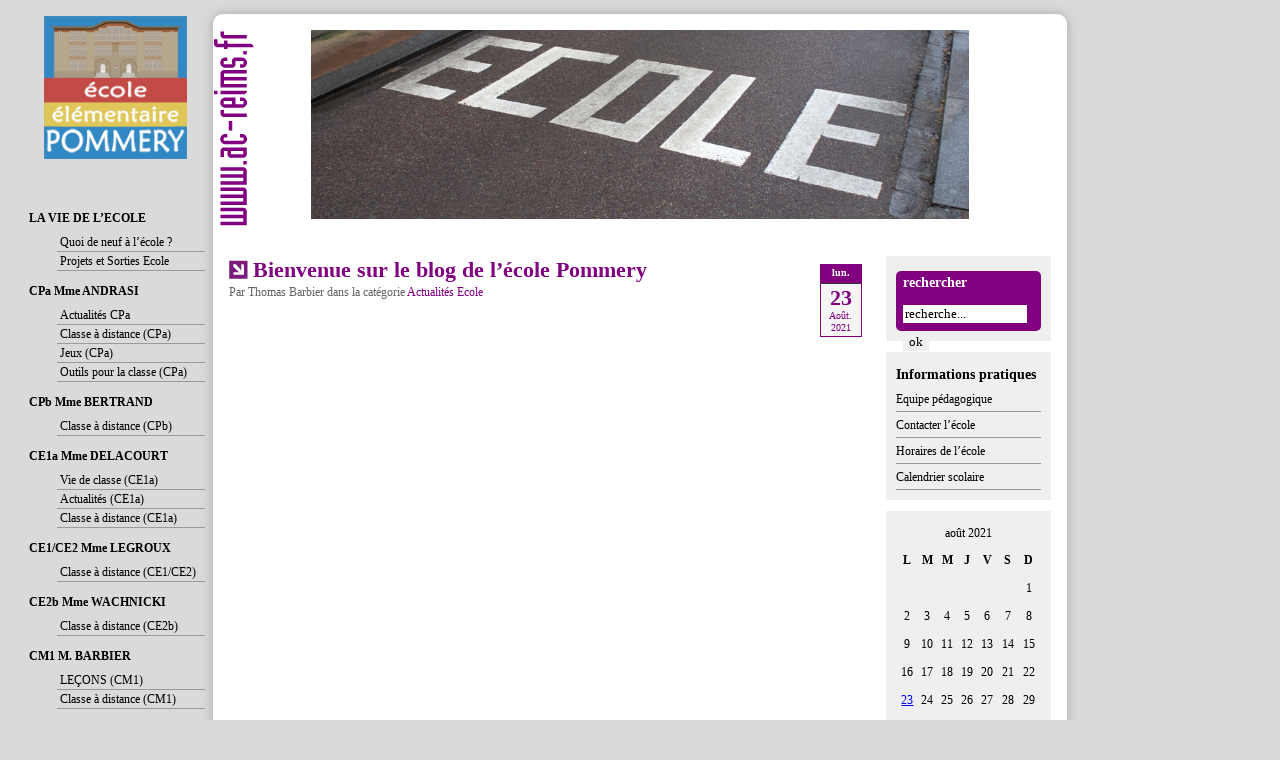

--- FILE ---
content_type: text/html; charset=UTF-8
request_url: https://sitetab3.ac-reims.fr/ec-reims-pommery-elem/-wp-/2021/08/?doing_wp_cron=1716834427.5565450191497802734375
body_size: 37298
content:
<!DOCTYPE html PUBLIC "-//W3C//DTD XHTML 1.0 Transitional//EN" "http://www.w3.org/TR/xhtml1/DTD/xhtml1-transitional.dtd">

<html xmlns="http://www.w3.org/1999/xhtml" lang="fr-FR">

<head profile="http://gmpg.org/xfn/11">

<meta http-equiv="content-type" content="text/html; charset=UTF-8" />

<title> Ecole primaire publique Pommery REIMS</title> 

<meta http-equiv="x-ua-compatible" content="IE=8" />
<link rel="shortcut icon" href="Array/theme/icon.png" type="image/x-icon" />
<link rel="stylesheet" type="text/css" media="screen,projection" href="https://sitetab3.ac-reims.fr/ec-reims-pommery-elem/-wp-/wp-content/themes/educ/style.css" />
<link rel="pingback" href="https://sitetab3.ac-reims.fr/ec-reims-pommery-elem/-wp-/xmlrpc.php" />
<meta name='robots' content='max-image-preview:large' />
<link rel="alternate" type="application/rss+xml" title="Ecole primaire publique Pommery REIMS &raquo; Flux" href="https://sitetab3.ac-reims.fr/ec-reims-pommery-elem/-wp-/feed/" />
<link rel="alternate" type="application/rss+xml" title="Ecole primaire publique Pommery REIMS &raquo; Flux des commentaires" href="https://sitetab3.ac-reims.fr/ec-reims-pommery-elem/-wp-/comments/feed/" />
<link rel='stylesheet' id='wp-block-library-css' href='https://sitetab3.ac-reims.fr/ec-reims-pommery-elem/-wp-/wp-includes/css/dist/block-library/style.min.css?ver=6.5.5' type='text/css' media='all' />
<style id='classic-theme-styles-inline-css' type='text/css'>
/*! This file is auto-generated */
.wp-block-button__link{color:#fff;background-color:#32373c;border-radius:9999px;box-shadow:none;text-decoration:none;padding:calc(.667em + 2px) calc(1.333em + 2px);font-size:1.125em}.wp-block-file__button{background:#32373c;color:#fff;text-decoration:none}
</style>
<style id='global-styles-inline-css' type='text/css'>
body{--wp--preset--color--black: #000000;--wp--preset--color--cyan-bluish-gray: #abb8c3;--wp--preset--color--white: #ffffff;--wp--preset--color--pale-pink: #f78da7;--wp--preset--color--vivid-red: #cf2e2e;--wp--preset--color--luminous-vivid-orange: #ff6900;--wp--preset--color--luminous-vivid-amber: #fcb900;--wp--preset--color--light-green-cyan: #7bdcb5;--wp--preset--color--vivid-green-cyan: #00d084;--wp--preset--color--pale-cyan-blue: #8ed1fc;--wp--preset--color--vivid-cyan-blue: #0693e3;--wp--preset--color--vivid-purple: #9b51e0;--wp--preset--gradient--vivid-cyan-blue-to-vivid-purple: linear-gradient(135deg,rgba(6,147,227,1) 0%,rgb(155,81,224) 100%);--wp--preset--gradient--light-green-cyan-to-vivid-green-cyan: linear-gradient(135deg,rgb(122,220,180) 0%,rgb(0,208,130) 100%);--wp--preset--gradient--luminous-vivid-amber-to-luminous-vivid-orange: linear-gradient(135deg,rgba(252,185,0,1) 0%,rgba(255,105,0,1) 100%);--wp--preset--gradient--luminous-vivid-orange-to-vivid-red: linear-gradient(135deg,rgba(255,105,0,1) 0%,rgb(207,46,46) 100%);--wp--preset--gradient--very-light-gray-to-cyan-bluish-gray: linear-gradient(135deg,rgb(238,238,238) 0%,rgb(169,184,195) 100%);--wp--preset--gradient--cool-to-warm-spectrum: linear-gradient(135deg,rgb(74,234,220) 0%,rgb(151,120,209) 20%,rgb(207,42,186) 40%,rgb(238,44,130) 60%,rgb(251,105,98) 80%,rgb(254,248,76) 100%);--wp--preset--gradient--blush-light-purple: linear-gradient(135deg,rgb(255,206,236) 0%,rgb(152,150,240) 100%);--wp--preset--gradient--blush-bordeaux: linear-gradient(135deg,rgb(254,205,165) 0%,rgb(254,45,45) 50%,rgb(107,0,62) 100%);--wp--preset--gradient--luminous-dusk: linear-gradient(135deg,rgb(255,203,112) 0%,rgb(199,81,192) 50%,rgb(65,88,208) 100%);--wp--preset--gradient--pale-ocean: linear-gradient(135deg,rgb(255,245,203) 0%,rgb(182,227,212) 50%,rgb(51,167,181) 100%);--wp--preset--gradient--electric-grass: linear-gradient(135deg,rgb(202,248,128) 0%,rgb(113,206,126) 100%);--wp--preset--gradient--midnight: linear-gradient(135deg,rgb(2,3,129) 0%,rgb(40,116,252) 100%);--wp--preset--font-size--small: 13px;--wp--preset--font-size--medium: 20px;--wp--preset--font-size--large: 36px;--wp--preset--font-size--x-large: 42px;--wp--preset--spacing--20: 0.44rem;--wp--preset--spacing--30: 0.67rem;--wp--preset--spacing--40: 1rem;--wp--preset--spacing--50: 1.5rem;--wp--preset--spacing--60: 2.25rem;--wp--preset--spacing--70: 3.38rem;--wp--preset--spacing--80: 5.06rem;--wp--preset--shadow--natural: 6px 6px 9px rgba(0, 0, 0, 0.2);--wp--preset--shadow--deep: 12px 12px 50px rgba(0, 0, 0, 0.4);--wp--preset--shadow--sharp: 6px 6px 0px rgba(0, 0, 0, 0.2);--wp--preset--shadow--outlined: 6px 6px 0px -3px rgba(255, 255, 255, 1), 6px 6px rgba(0, 0, 0, 1);--wp--preset--shadow--crisp: 6px 6px 0px rgba(0, 0, 0, 1);}:where(.is-layout-flex){gap: 0.5em;}:where(.is-layout-grid){gap: 0.5em;}body .is-layout-flex{display: flex;}body .is-layout-flex{flex-wrap: wrap;align-items: center;}body .is-layout-flex > *{margin: 0;}body .is-layout-grid{display: grid;}body .is-layout-grid > *{margin: 0;}:where(.wp-block-columns.is-layout-flex){gap: 2em;}:where(.wp-block-columns.is-layout-grid){gap: 2em;}:where(.wp-block-post-template.is-layout-flex){gap: 1.25em;}:where(.wp-block-post-template.is-layout-grid){gap: 1.25em;}.has-black-color{color: var(--wp--preset--color--black) !important;}.has-cyan-bluish-gray-color{color: var(--wp--preset--color--cyan-bluish-gray) !important;}.has-white-color{color: var(--wp--preset--color--white) !important;}.has-pale-pink-color{color: var(--wp--preset--color--pale-pink) !important;}.has-vivid-red-color{color: var(--wp--preset--color--vivid-red) !important;}.has-luminous-vivid-orange-color{color: var(--wp--preset--color--luminous-vivid-orange) !important;}.has-luminous-vivid-amber-color{color: var(--wp--preset--color--luminous-vivid-amber) !important;}.has-light-green-cyan-color{color: var(--wp--preset--color--light-green-cyan) !important;}.has-vivid-green-cyan-color{color: var(--wp--preset--color--vivid-green-cyan) !important;}.has-pale-cyan-blue-color{color: var(--wp--preset--color--pale-cyan-blue) !important;}.has-vivid-cyan-blue-color{color: var(--wp--preset--color--vivid-cyan-blue) !important;}.has-vivid-purple-color{color: var(--wp--preset--color--vivid-purple) !important;}.has-black-background-color{background-color: var(--wp--preset--color--black) !important;}.has-cyan-bluish-gray-background-color{background-color: var(--wp--preset--color--cyan-bluish-gray) !important;}.has-white-background-color{background-color: var(--wp--preset--color--white) !important;}.has-pale-pink-background-color{background-color: var(--wp--preset--color--pale-pink) !important;}.has-vivid-red-background-color{background-color: var(--wp--preset--color--vivid-red) !important;}.has-luminous-vivid-orange-background-color{background-color: var(--wp--preset--color--luminous-vivid-orange) !important;}.has-luminous-vivid-amber-background-color{background-color: var(--wp--preset--color--luminous-vivid-amber) !important;}.has-light-green-cyan-background-color{background-color: var(--wp--preset--color--light-green-cyan) !important;}.has-vivid-green-cyan-background-color{background-color: var(--wp--preset--color--vivid-green-cyan) !important;}.has-pale-cyan-blue-background-color{background-color: var(--wp--preset--color--pale-cyan-blue) !important;}.has-vivid-cyan-blue-background-color{background-color: var(--wp--preset--color--vivid-cyan-blue) !important;}.has-vivid-purple-background-color{background-color: var(--wp--preset--color--vivid-purple) !important;}.has-black-border-color{border-color: var(--wp--preset--color--black) !important;}.has-cyan-bluish-gray-border-color{border-color: var(--wp--preset--color--cyan-bluish-gray) !important;}.has-white-border-color{border-color: var(--wp--preset--color--white) !important;}.has-pale-pink-border-color{border-color: var(--wp--preset--color--pale-pink) !important;}.has-vivid-red-border-color{border-color: var(--wp--preset--color--vivid-red) !important;}.has-luminous-vivid-orange-border-color{border-color: var(--wp--preset--color--luminous-vivid-orange) !important;}.has-luminous-vivid-amber-border-color{border-color: var(--wp--preset--color--luminous-vivid-amber) !important;}.has-light-green-cyan-border-color{border-color: var(--wp--preset--color--light-green-cyan) !important;}.has-vivid-green-cyan-border-color{border-color: var(--wp--preset--color--vivid-green-cyan) !important;}.has-pale-cyan-blue-border-color{border-color: var(--wp--preset--color--pale-cyan-blue) !important;}.has-vivid-cyan-blue-border-color{border-color: var(--wp--preset--color--vivid-cyan-blue) !important;}.has-vivid-purple-border-color{border-color: var(--wp--preset--color--vivid-purple) !important;}.has-vivid-cyan-blue-to-vivid-purple-gradient-background{background: var(--wp--preset--gradient--vivid-cyan-blue-to-vivid-purple) !important;}.has-light-green-cyan-to-vivid-green-cyan-gradient-background{background: var(--wp--preset--gradient--light-green-cyan-to-vivid-green-cyan) !important;}.has-luminous-vivid-amber-to-luminous-vivid-orange-gradient-background{background: var(--wp--preset--gradient--luminous-vivid-amber-to-luminous-vivid-orange) !important;}.has-luminous-vivid-orange-to-vivid-red-gradient-background{background: var(--wp--preset--gradient--luminous-vivid-orange-to-vivid-red) !important;}.has-very-light-gray-to-cyan-bluish-gray-gradient-background{background: var(--wp--preset--gradient--very-light-gray-to-cyan-bluish-gray) !important;}.has-cool-to-warm-spectrum-gradient-background{background: var(--wp--preset--gradient--cool-to-warm-spectrum) !important;}.has-blush-light-purple-gradient-background{background: var(--wp--preset--gradient--blush-light-purple) !important;}.has-blush-bordeaux-gradient-background{background: var(--wp--preset--gradient--blush-bordeaux) !important;}.has-luminous-dusk-gradient-background{background: var(--wp--preset--gradient--luminous-dusk) !important;}.has-pale-ocean-gradient-background{background: var(--wp--preset--gradient--pale-ocean) !important;}.has-electric-grass-gradient-background{background: var(--wp--preset--gradient--electric-grass) !important;}.has-midnight-gradient-background{background: var(--wp--preset--gradient--midnight) !important;}.has-small-font-size{font-size: var(--wp--preset--font-size--small) !important;}.has-medium-font-size{font-size: var(--wp--preset--font-size--medium) !important;}.has-large-font-size{font-size: var(--wp--preset--font-size--large) !important;}.has-x-large-font-size{font-size: var(--wp--preset--font-size--x-large) !important;}
.wp-block-navigation a:where(:not(.wp-element-button)){color: inherit;}
:where(.wp-block-post-template.is-layout-flex){gap: 1.25em;}:where(.wp-block-post-template.is-layout-grid){gap: 1.25em;}
:where(.wp-block-columns.is-layout-flex){gap: 2em;}:where(.wp-block-columns.is-layout-grid){gap: 2em;}
.wp-block-pullquote{font-size: 1.5em;line-height: 1.6;}
</style>
<link rel='stylesheet' id='contact-form-7-css' href='https://sitetab3.ac-reims.fr/ec-reims-pommery-elem/-wp-/wp-content/plugins/contact-form-7/includes/css/styles.css?ver=6.0' type='text/css' media='all' />
<link rel='stylesheet' id='myStyleSheets-css' href='https://sitetab3.ac-reims.fr/ec-reims-pommery-elem/-wp-/wp-content/plugins/wp-latest-posts/css/wplp_front.css?ver=5.0.9' type='text/css' media='all' />
<!--n2css--><!--n2js--><link rel="https://api.w.org/" href="https://sitetab3.ac-reims.fr/ec-reims-pommery-elem/-wp-/wp-json/" /><link rel="EditURI" type="application/rsd+xml" title="RSD" href="https://sitetab3.ac-reims.fr/ec-reims-pommery-elem/-wp-/xmlrpc.php?rsd" />
<meta name="generator" content="WordPress 6.5.5" />
<link rel="icon" href="https://sitetab3.ac-reims.fr/ec-reims-pommery-elem/-wp-/wp-content/uploads/cropped-logo-pommery_small-32x32.jpg" sizes="32x32" />
<link rel="icon" href="https://sitetab3.ac-reims.fr/ec-reims-pommery-elem/-wp-/wp-content/uploads/cropped-logo-pommery_small-192x192.jpg" sizes="192x192" />
<link rel="apple-touch-icon" href="https://sitetab3.ac-reims.fr/ec-reims-pommery-elem/-wp-/wp-content/uploads/cropped-logo-pommery_small-180x180.jpg" />
<meta name="msapplication-TileImage" content="https://sitetab3.ac-reims.fr/ec-reims-pommery-elem/-wp-/wp-content/uploads/cropped-logo-pommery_small-270x270.jpg" />
</head>

<body>

<div id="menu">

		<div id="logo">
		<a href="https://sitetab3.ac-reims.fr/ec-reims-pommery-elem/-wp-">
			<img src="http://sitetab3.ac-reims.fr/ec-reims-pommery-elem/-wp-/wp-content/uploads/theme/logo.png" alt="Ecole primaire publique Pommery REIMS" />
		</a>
		</div>

	<li id="nav_menu-17" class="widget widget_nav_menu">LA VIE DE L&#8217;ECOLE<div class="menu-la-vie-de-lecole-container"><ul id="menu-la-vie-de-lecole" class="menu"><li id="menu-item-212" class="menu-item menu-item-type-taxonomy menu-item-object-category menu-item-212"><a href="https://sitetab3.ac-reims.fr/ec-reims-pommery-elem/-wp-/category/ecole/actualites-ecole/">Quoi de neuf à l&#8217;école ?</a></li>
<li id="menu-item-3055" class="menu-item menu-item-type-taxonomy menu-item-object-category menu-item-3055"><a href="https://sitetab3.ac-reims.fr/ec-reims-pommery-elem/-wp-/category/ecole/sorties/">Projets et Sorties Ecole</a></li>
</ul></div></li><li id="nav_menu-23" class="widget widget_nav_menu">CPa Mme ANDRASI<div class="menu-classe-1-container"><ul id="menu-classe-1" class="menu"><li id="menu-item-466" class="menu-item menu-item-type-taxonomy menu-item-object-category menu-item-466"><a href="https://sitetab3.ac-reims.fr/ec-reims-pommery-elem/-wp-/category/classe1/actualites-cp-a/">Actualités CPa</a></li>
<li id="menu-item-3342" class="menu-item menu-item-type-taxonomy menu-item-object-category menu-item-3342"><a href="https://sitetab3.ac-reims.fr/ec-reims-pommery-elem/-wp-/category/classe1/classe-a-distance-cpa/">Classe à distance (CPa)</a></li>
<li id="menu-item-9669" class="menu-item menu-item-type-taxonomy menu-item-object-category menu-item-9669"><a href="https://sitetab3.ac-reims.fr/ec-reims-pommery-elem/-wp-/category/classe1/jeux-cpa/">Jeux (CPa)</a></li>
<li id="menu-item-10445" class="menu-item menu-item-type-taxonomy menu-item-object-category menu-item-10445"><a href="https://sitetab3.ac-reims.fr/ec-reims-pommery-elem/-wp-/category/classe1/outils-pour-la-classe-cpa/">Outils pour la classe (CPa)</a></li>
</ul></div></li><li id="nav_menu-24" class="widget widget_nav_menu">CPb Mme BERTRAND<div class="menu-classe-2-container"><ul id="menu-classe-2" class="menu"><li id="menu-item-3343" class="menu-item menu-item-type-taxonomy menu-item-object-category menu-item-3343"><a href="https://sitetab3.ac-reims.fr/ec-reims-pommery-elem/-wp-/category/classe2/classe-a-distance-cpb/">Classe à distance (CPb)</a></li>
</ul></div></li><li id="nav_menu-29" class="widget widget_nav_menu">CE1a Mme DELACOURT<div class="menu-classe-7-container"><ul id="menu-classe-7" class="menu"><li id="menu-item-463" class="menu-item menu-item-type-taxonomy menu-item-object-category menu-item-463"><a href="https://sitetab3.ac-reims.fr/ec-reims-pommery-elem/-wp-/category/classe7/vie-de-classe-cp-ce1/">Vie de classe (CE1a)</a></li>
<li id="menu-item-568" class="menu-item menu-item-type-taxonomy menu-item-object-category menu-item-568"><a href="https://sitetab3.ac-reims.fr/ec-reims-pommery-elem/-wp-/category/classe7/actualites-cp-ce1/">Actualités (CE1a)</a></li>
<li id="menu-item-3287" class="menu-item menu-item-type-taxonomy menu-item-object-category menu-item-3287"><a href="https://sitetab3.ac-reims.fr/ec-reims-pommery-elem/-wp-/category/classe7/classe-a-distance-classe7/">Classe à distance (CE1a)</a></li>
</ul></div></li><li id="nav_menu-26" class="widget widget_nav_menu">CE1/CE2 Mme LEGROUX<div class="menu-classe-4-container"><ul id="menu-classe-4" class="menu"><li id="menu-item-3344" class="menu-item menu-item-type-taxonomy menu-item-object-category menu-item-3344"><a href="https://sitetab3.ac-reims.fr/ec-reims-pommery-elem/-wp-/category/classe4/classe-a-distance-ce1a/">Classe à distance (CE1/CE2)</a></li>
</ul></div></li><li id="nav_menu-25" class="widget widget_nav_menu">CE2b Mme WACHNICKI<div class="menu-classe-3-container"><ul id="menu-classe-3" class="menu"><li id="menu-item-3341" class="menu-item menu-item-type-taxonomy menu-item-object-category menu-item-3341"><a href="https://sitetab3.ac-reims.fr/ec-reims-pommery-elem/-wp-/category/classe3/classe-a-distance-ce2b/">Classe à distance (CE2b)</a></li>
</ul></div></li><li id="nav_menu-28" class="widget widget_nav_menu">CM1 M. BARBIER<div class="menu-classe-6-container"><ul id="menu-classe-6" class="menu"><li id="menu-item-15369" class="menu-item menu-item-type-post_type menu-item-object-page menu-item-15369"><a href="https://sitetab3.ac-reims.fr/ec-reims-pommery-elem/-wp-/lecons-cm1-barbier/">LEÇONS (CM1)</a></li>
<li id="menu-item-21983" class="menu-item menu-item-type-taxonomy menu-item-object-category menu-item-21983"><a href="https://sitetab3.ac-reims.fr/ec-reims-pommery-elem/-wp-/category/classe6/classe-a-distance/">Classe à distance (CM1)</a></li>
</ul></div></li><li id="nav_menu-30" class="widget widget_nav_menu">CM1/CM2a M. ZANON<div class="menu-classe-8-container"><ul id="menu-classe-8" class="menu"><li id="menu-item-470" class="menu-item menu-item-type-taxonomy menu-item-object-category menu-item-470"><a href="https://sitetab3.ac-reims.fr/ec-reims-pommery-elem/-wp-/category/classe8/viedeclasse-zanon/">Vie de classe (CM1/CM2)</a></li>
<li id="menu-item-574" class="menu-item menu-item-type-post_type menu-item-object-page menu-item-574"><a href="https://sitetab3.ac-reims.fr/ec-reims-pommery-elem/-wp-/lecons-cm1cm2/">Leçons (CM1/CM2)</a></li>
<li id="menu-item-2403" class="menu-item menu-item-type-taxonomy menu-item-object-category menu-item-2403"><a href="https://sitetab3.ac-reims.fr/ec-reims-pommery-elem/-wp-/category/classe8/travaux-deleves-cm1cm2/">Travaux d&#8217;élèves (CM1/CM2)</a></li>
<li id="menu-item-3291" class="menu-item menu-item-type-taxonomy menu-item-object-category menu-item-3291"><a href="https://sitetab3.ac-reims.fr/ec-reims-pommery-elem/-wp-/category/classe8/classe-a-distance-cm1cm2/">Classe à distance (CM1/CM2)</a></li>
</ul></div></li><li id="nav_menu-31" class="widget widget_nav_menu">CM2 Mme BAYSANG et Mme BEAUDON<div class="menu-classe-9-container"><ul id="menu-classe-9" class="menu"><li id="menu-item-3346" class="menu-item menu-item-type-taxonomy menu-item-object-category menu-item-3346"><a href="https://sitetab3.ac-reims.fr/ec-reims-pommery-elem/-wp-/category/classe9/classe-a-distance-cm2/">Classe à distance (CM2)</a></li>
</ul></div></li><li id="nav_menu-35" class="widget widget_nav_menu">CE2a Mme MODAINE et Mme BEAUDON</li><li id="nav_menu-27" class="widget widget_nav_menu">CE1b Mme MONNIER</li><li id="nav_menu-37" class="widget widget_nav_menu">CM1/CM2b Mme TIENNOT</li><li id="nav_menu-21" class="widget widget_nav_menu">Archives<div class="menu-archives-container"><ul id="menu-archives" class="menu"><li id="menu-item-21968" class="menu-item menu-item-type-taxonomy menu-item-object-category menu-item-21968"><a href="https://sitetab3.ac-reims.fr/ec-reims-pommery-elem/-wp-/category/ecole/jardin-pedagogique/">Jardin 2021-2022</a></li>
<li id="menu-item-21964" class="menu-item menu-item-type-taxonomy menu-item-object-category menu-item-21964"><a href="https://sitetab3.ac-reims.fr/ec-reims-pommery-elem/-wp-/category/archives-2021-2022/">Archives 2021-2022</a></li>
<li id="menu-item-15338" class="menu-item menu-item-type-taxonomy menu-item-object-category menu-item-15338"><a href="https://sitetab3.ac-reims.fr/ec-reims-pommery-elem/-wp-/category/archives-2019-2020/">Archives 2019-2021</a></li>
<li id="menu-item-2312" class="menu-item menu-item-type-taxonomy menu-item-object-category menu-item-2312"><a href="https://sitetab3.ac-reims.fr/ec-reims-pommery-elem/-wp-/category/archives-2018-2019/">Archives 2018-2019</a></li>
<li id="menu-item-2311" class="menu-item menu-item-type-taxonomy menu-item-object-category menu-item-2311"><a href="https://sitetab3.ac-reims.fr/ec-reims-pommery-elem/-wp-/category/archives-2017-2018/">Archives 2017-2018</a></li>
</ul></div></li>
	<li id="linkcat-36" class="widget widget_links">Rédacteurs
	<ul class='xoxo blogroll'>
<li><a href="https://sitetab3.ac-reims.fr/ec-reims-pommery-elem/-wp-/wp-admin/" title="Accès réservé aux enseignants et aux élèves de l&rsquo;école" target="_blank"><img src="https://sitetab3.ac-reims.fr/ec-reims-pommery-elem/-wp-/wp-content/themes/educ/redacteurs.jpg"  alt="01-Rédacteurs"  title="Accès réservé aux enseignants et aux élèves de l&rsquo;école" /></a></li>

	</ul>
</li>

		<div id="logo_men">
			<img src="https://sitetab3.ac-reims.fr/ec-reims-pommery-elem/-wp-/wp-content/themes/educ/logo_men.png" alt="Ministère de l'éducation nationale" />
		</div>

</div>

<div id="logo_reims">
	<img id="bordg" src="https://sitetab3.ac-reims.fr/ec-reims-pommery-elem/-wp-/wp-content/themes/educ/logo_reims.png" />
</div>



<div id="principal">

	<div id="banniere"><img src="http://sitetab3.ac-reims.fr/ec-reims-pommery-elem/-wp-/wp-content/uploads/theme/banniere.jpg" /></div>

	<div id="page">

	<!-- Début de la Boucle. -->
	
 	<!-- Ce qui suit teste si l'Article en cours est dans la Catégorie 3. -->
	<!-- Si c'est le cas, le bloc div reçoit la classe CSS "post-cat-three". -->
	<!-- Sinon, le bloc div reçoit la classe CSS "post". -->
			<div class="post">
		
<!-- TITRE -->
<div class="titlebrick">

	<div class="blocknote">
		<div class="blocknote-header">
		lun.		</div>
		<div class="blocknote-core">
		23		</div>
		<div class="blocknote-footer">
		Août.<br/>
		2021		</div>
	</div>
	
	<h2 class="postitle"><a href="https://sitetab3.ac-reims.fr/ec-reims-pommery-elem/-wp-/bienvenue-sur-le-blog-de-lecole-elementaire-pommery/">Bienvenue sur le blog de l&#8217;école Pommery</a></h2>

	<small>Par <span class="author">Thomas Barbier</span> dans la catégorie <span class="cat"><a href="https://sitetab3.ac-reims.fr/ec-reims-pommery-elem/-wp-/category/ecole/actualites-ecole/" rel="category tag">Actualités Ecole</a></span><br/>
	</small>

	<br style="clear: both" />
</div>
<!-- /TITRE -->

			<!-- Affiche le corps (Content) de l'Article dans un bloc div. -->
 			<div class="entry">
				<p><!--


<p style="text-align: center;"><span style="font-size: 18pt;"><strong>Mardi 1er septembre 2020</strong></span></p>




<p style="text-align: center;"><strong>Ouverture des portes à 8h20</strong></p>




<p style="text-align: center;"><a href="http://sitetab3.ac-reims.fr/ec-reims-pommery-elem/-wp-/wp-content/uploads/rentrée.gif"><img fetchpriority="high" decoding="async" class="aligncenter size-full wp-image-2388" src="http://sitetab3.ac-reims.fr/ec-reims-pommery-elem/-wp-/wp-content/uploads/rentrée.gif" alt="" width="350" height="350" /></a></p>



--></p>
<p style="text-align: center;">&nbsp;</p>
			</div>

		</div>

	<!-- Fin de La Boucle (mais notez le "else:" - voir la suite). -->
 		
	</div>

	<div id="page_widget">

	<li id="search-10" class="widget widget_search menu_wid"><form role="search" id="recherche" action="" method="get">
  <label>rechercher</label>
    <input type="text" style="margin-left: 7px; width:120px;" onfocus="if(this.value=='recherche...') this.value='';" onblur="if(this.value=='') this.value='recherche...';" value="recherche..." size="20" alt="ok" maxlength="20" name="s" >
    <input class="button" style="margin-left: 7px;" type="submit" onclick="this.form.searchword.focus();" value="ok">
</form>
</li><li id="nav_menu-22" class="widget widget_nav_menu menu_wid">Informations pratiques<div class="menu-informations-pratiques-container"><ul id="menu-informations-pratiques" class="menu"><li id="menu-item-128" class="menu-item menu-item-type-post_type menu-item-object-page menu-item-128"><a href="https://sitetab3.ac-reims.fr/ec-reims-pommery-elem/-wp-/equipe-pedagogique/">Equipe pédagogique</a></li>
<li id="menu-item-62" class="menu-item menu-item-type-post_type menu-item-object-page menu-item-62"><a href="https://sitetab3.ac-reims.fr/ec-reims-pommery-elem/-wp-/contacts/">Contacter l’école</a></li>
<li id="menu-item-122" class="menu-item menu-item-type-post_type menu-item-object-page menu-item-122"><a href="https://sitetab3.ac-reims.fr/ec-reims-pommery-elem/-wp-/horaires/">Horaires de l’école</a></li>
<li id="menu-item-15375" class="menu-item menu-item-type-post_type menu-item-object-page menu-item-15375"><a href="https://sitetab3.ac-reims.fr/ec-reims-pommery-elem/-wp-/calendrier-scolaire/">Calendrier scolaire</a></li>
</ul></div></li><li id="calendar-7" class="widget widget_calendar menu_wid"><div id="calendar_wrap" class="calendar_wrap"><table id="wp-calendar" class="wp-calendar-table">
	<caption>août 2021</caption>
	<thead>
	<tr>
		<th scope="col" title="lundi">L</th>
		<th scope="col" title="mardi">M</th>
		<th scope="col" title="mercredi">M</th>
		<th scope="col" title="jeudi">J</th>
		<th scope="col" title="vendredi">V</th>
		<th scope="col" title="samedi">S</th>
		<th scope="col" title="dimanche">D</th>
	</tr>
	</thead>
	<tbody>
	<tr>
		<td colspan="6" class="pad">&nbsp;</td><td>1</td>
	</tr>
	<tr>
		<td>2</td><td>3</td><td>4</td><td>5</td><td>6</td><td>7</td><td>8</td>
	</tr>
	<tr>
		<td>9</td><td>10</td><td>11</td><td>12</td><td>13</td><td>14</td><td>15</td>
	</tr>
	<tr>
		<td>16</td><td>17</td><td>18</td><td>19</td><td>20</td><td>21</td><td>22</td>
	</tr>
	<tr>
		<td><a href="https://sitetab3.ac-reims.fr/ec-reims-pommery-elem/-wp-/2021/08/23/" aria-label="Publications publiées sur 23 August 2021">23</a></td><td>24</td><td>25</td><td>26</td><td>27</td><td>28</td><td>29</td>
	</tr>
	<tr>
		<td>30</td><td>31</td>
		<td class="pad" colspan="5">&nbsp;</td>
	</tr>
	</tbody>
	</table><nav aria-label="Mois précédents et suivants" class="wp-calendar-nav">
		<span class="wp-calendar-nav-prev"><a href="https://sitetab3.ac-reims.fr/ec-reims-pommery-elem/-wp-/2021/06/">&laquo; Juin</a></span>
		<span class="pad">&nbsp;</span>
		<span class="wp-calendar-nav-next"><a href="https://sitetab3.ac-reims.fr/ec-reims-pommery-elem/-wp-/2021/09/">Sep &raquo;</a></span>
	</nav></div></li>
		<li id="recent-posts-9" class="widget widget_recent_entries menu_wid">
		Articles récents
		<ul>
											<li>
					<a href="https://sitetab3.ac-reims.fr/ec-reims-pommery-elem/-wp-/ateliers-cm1/">Sites Internet CM1</a>
									</li>
											<li>
					<a href="https://sitetab3.ac-reims.fr/ec-reims-pommery-elem/-wp-/la-rentree-de-poeme/">La rentrée de poème</a>
									</li>
											<li>
					<a href="https://sitetab3.ac-reims.fr/ec-reims-pommery-elem/-wp-/calc12-divisions-avec-quotient-decimal/">Calc12 &#8211; Divisions avec quotient décimal</a>
									</li>
											<li>
					<a href="https://sitetab3.ac-reims.fr/ec-reims-pommery-elem/-wp-/creation-musicale/">Création musicale</a>
									</li>
											<li>
					<a href="https://sitetab3.ac-reims.fr/ec-reims-pommery-elem/-wp-/geom6-les-carres-les-rectangles-et-les-losanges/">Géom6 : Les carrés, les rectangles et les losanges</a>
									</li>
					</ul>

		</li><li id="categories-7" class="widget widget_categories menu_wid">Catégories<form action="https://sitetab3.ac-reims.fr/ec-reims-pommery-elem/-wp-" method="get"><label class="screen-reader-text" for="cat">Catégories</label><select  name='cat' id='cat' class='postform'>
	<option value='-1'>Sélectionner une catégorie</option>
	<option class="level-0" value="36">Archives 2017-2018&nbsp;&nbsp;(3)</option>
	<option class="level-0" value="80">Archives 2018-2019&nbsp;&nbsp;(4)</option>
	<option class="level-0" value="123">Archives 2019-2021&nbsp;&nbsp;(1)</option>
	<option class="level-0" value="132">Archives 2021-2022&nbsp;&nbsp;(6)</option>
	<option class="level-0" value="52">Classe 1&nbsp;&nbsp;(34)</option>
	<option class="level-1" value="126">&nbsp;&nbsp;&nbsp;archives CPa&nbsp;&nbsp;(34)</option>
	<option class="level-0" value="87">Classe 10&nbsp;&nbsp;(6)</option>
	<option class="level-1" value="117">&nbsp;&nbsp;&nbsp;Classe à distance (CE2a)&nbsp;&nbsp;(6)</option>
	<option class="level-0" value="54">Classe 3&nbsp;&nbsp;(7)</option>
	<option class="level-1" value="105">&nbsp;&nbsp;&nbsp;Classe à distance (CE2b)&nbsp;&nbsp;(7)</option>
	<option class="level-0" value="47">Classe 5&nbsp;&nbsp;(15)</option>
	<option class="level-1" value="116">&nbsp;&nbsp;&nbsp;Classe à distance (CE1b)&nbsp;&nbsp;(15)</option>
	<option class="level-0" value="28">Classe 6&nbsp;&nbsp;(196)</option>
	<option class="level-1" value="83">&nbsp;&nbsp;&nbsp;Leçons et exercices (CM1)&nbsp;&nbsp;(177)</option>
	<option class="level-2" value="90">&nbsp;&nbsp;&nbsp;&nbsp;&nbsp;&nbsp;Anglais (CM1)&nbsp;&nbsp;(23)</option>
	<option class="level-2" value="91">&nbsp;&nbsp;&nbsp;&nbsp;&nbsp;&nbsp;Français (CM1)&nbsp;&nbsp;(30)</option>
	<option class="level-2" value="93">&nbsp;&nbsp;&nbsp;&nbsp;&nbsp;&nbsp;Histoire/Géographie/Sciences/E.M.C. (CM1)&nbsp;&nbsp;(83)</option>
	<option class="level-2" value="92">&nbsp;&nbsp;&nbsp;&nbsp;&nbsp;&nbsp;Mathématiques (CM1)&nbsp;&nbsp;(39)</option>
	<option class="level-1" value="30">&nbsp;&nbsp;&nbsp;Poésies et Chants (CM1)&nbsp;&nbsp;(14)</option>
	<option class="level-1" value="31">&nbsp;&nbsp;&nbsp;Sorties et Vie de classe (CM1)&nbsp;&nbsp;(6)</option>
	<option class="level-0" value="57">Classe 8&nbsp;&nbsp;(1)</option>
	<option class="level-1" value="66">&nbsp;&nbsp;&nbsp;Vie de classe (CM1/CM2)&nbsp;&nbsp;(1)</option>
	<option class="level-0" value="58">Classe 9&nbsp;&nbsp;(18)</option>
	<option class="level-1" value="118">&nbsp;&nbsp;&nbsp;Classe à distance (CM2)&nbsp;&nbsp;(18)</option>
	<option class="level-0" value="34">Ecole&nbsp;&nbsp;(17)</option>
	<option class="level-1" value="33">&nbsp;&nbsp;&nbsp;Actualités Ecole&nbsp;&nbsp;(8)</option>
	<option class="level-1" value="122">&nbsp;&nbsp;&nbsp;Espace enseignants&nbsp;&nbsp;(1)</option>
	<option class="level-1" value="131">&nbsp;&nbsp;&nbsp;Jardin pédagogique&nbsp;&nbsp;(8)</option>
	<option class="level-0" value="1">Non classé&nbsp;&nbsp;(7)</option>
</select>
</form><script type="text/javascript">
/* <![CDATA[ */

(function() {
	var dropdown = document.getElementById( "cat" );
	function onCatChange() {
		if ( dropdown.options[ dropdown.selectedIndex ].value > 0 ) {
			dropdown.parentNode.submit();
		}
	}
	dropdown.onchange = onCatChange;
})();

/* ]]> */
</script>
</li><li id="archives-6" class="widget widget_archive menu_wid">Archives
			<ul>
					<li><a href='https://sitetab3.ac-reims.fr/ec-reims-pommery-elem/-wp-/2024/05/'>mai 2024</a>&nbsp;(1)</li>
	<li><a href='https://sitetab3.ac-reims.fr/ec-reims-pommery-elem/-wp-/2022/09/'>septembre 2022</a>&nbsp;(1)</li>
	<li><a href='https://sitetab3.ac-reims.fr/ec-reims-pommery-elem/-wp-/2022/06/'>juin 2022</a>&nbsp;(1)</li>
	<li><a href='https://sitetab3.ac-reims.fr/ec-reims-pommery-elem/-wp-/2022/05/'>mai 2022</a>&nbsp;(6)</li>
	<li><a href='https://sitetab3.ac-reims.fr/ec-reims-pommery-elem/-wp-/2022/04/'>avril 2022</a>&nbsp;(10)</li>
	<li><a href='https://sitetab3.ac-reims.fr/ec-reims-pommery-elem/-wp-/2022/03/'>mars 2022</a>&nbsp;(7)</li>
	<li><a href='https://sitetab3.ac-reims.fr/ec-reims-pommery-elem/-wp-/2022/02/'>février 2022</a>&nbsp;(2)</li>
	<li><a href='https://sitetab3.ac-reims.fr/ec-reims-pommery-elem/-wp-/2022/01/'>janvier 2022</a>&nbsp;(39)</li>
	<li><a href='https://sitetab3.ac-reims.fr/ec-reims-pommery-elem/-wp-/2021/12/'>décembre 2021</a>&nbsp;(5)</li>
	<li><a href='https://sitetab3.ac-reims.fr/ec-reims-pommery-elem/-wp-/2021/11/'>novembre 2021</a>&nbsp;(16)</li>
	<li><a href='https://sitetab3.ac-reims.fr/ec-reims-pommery-elem/-wp-/2021/10/'>octobre 2021</a>&nbsp;(13)</li>
	<li><a href='https://sitetab3.ac-reims.fr/ec-reims-pommery-elem/-wp-/2021/09/'>septembre 2021</a>&nbsp;(18)</li>
	<li><a href='https://sitetab3.ac-reims.fr/ec-reims-pommery-elem/-wp-/2021/08/' aria-current="page">août 2021</a>&nbsp;(1)</li>
	<li><a href='https://sitetab3.ac-reims.fr/ec-reims-pommery-elem/-wp-/2021/06/'>juin 2021</a>&nbsp;(3)</li>
	<li><a href='https://sitetab3.ac-reims.fr/ec-reims-pommery-elem/-wp-/2021/05/'>mai 2021</a>&nbsp;(6)</li>
	<li><a href='https://sitetab3.ac-reims.fr/ec-reims-pommery-elem/-wp-/2021/04/'>avril 2021</a>&nbsp;(15)</li>
	<li><a href='https://sitetab3.ac-reims.fr/ec-reims-pommery-elem/-wp-/2021/03/'>mars 2021</a>&nbsp;(6)</li>
	<li><a href='https://sitetab3.ac-reims.fr/ec-reims-pommery-elem/-wp-/2021/02/'>février 2021</a>&nbsp;(14)</li>
	<li><a href='https://sitetab3.ac-reims.fr/ec-reims-pommery-elem/-wp-/2021/01/'>janvier 2021</a>&nbsp;(6)</li>
	<li><a href='https://sitetab3.ac-reims.fr/ec-reims-pommery-elem/-wp-/2020/12/'>décembre 2020</a>&nbsp;(6)</li>
	<li><a href='https://sitetab3.ac-reims.fr/ec-reims-pommery-elem/-wp-/2020/11/'>novembre 2020</a>&nbsp;(14)</li>
	<li><a href='https://sitetab3.ac-reims.fr/ec-reims-pommery-elem/-wp-/2020/10/'>octobre 2020</a>&nbsp;(8)</li>
	<li><a href='https://sitetab3.ac-reims.fr/ec-reims-pommery-elem/-wp-/2020/09/'>septembre 2020</a>&nbsp;(5)</li>
	<li><a href='https://sitetab3.ac-reims.fr/ec-reims-pommery-elem/-wp-/2020/06/'>juin 2020</a>&nbsp;(7)</li>
	<li><a href='https://sitetab3.ac-reims.fr/ec-reims-pommery-elem/-wp-/2020/05/'>mai 2020</a>&nbsp;(6)</li>
	<li><a href='https://sitetab3.ac-reims.fr/ec-reims-pommery-elem/-wp-/2020/04/'>avril 2020</a>&nbsp;(20)</li>
	<li><a href='https://sitetab3.ac-reims.fr/ec-reims-pommery-elem/-wp-/2020/03/'>mars 2020</a>&nbsp;(8)</li>
	<li><a href='https://sitetab3.ac-reims.fr/ec-reims-pommery-elem/-wp-/2020/01/'>janvier 2020</a>&nbsp;(3)</li>
	<li><a href='https://sitetab3.ac-reims.fr/ec-reims-pommery-elem/-wp-/2019/11/'>novembre 2019</a>&nbsp;(3)</li>
	<li><a href='https://sitetab3.ac-reims.fr/ec-reims-pommery-elem/-wp-/2019/10/'>octobre 2019</a>&nbsp;(1)</li>
	<li><a href='https://sitetab3.ac-reims.fr/ec-reims-pommery-elem/-wp-/2019/09/'>septembre 2019</a>&nbsp;(9)</li>
	<li><a href='https://sitetab3.ac-reims.fr/ec-reims-pommery-elem/-wp-/2019/08/'>août 2019</a>&nbsp;(2)</li>
	<li><a href='https://sitetab3.ac-reims.fr/ec-reims-pommery-elem/-wp-/2019/07/'>juillet 2019</a>&nbsp;(1)</li>
	<li><a href='https://sitetab3.ac-reims.fr/ec-reims-pommery-elem/-wp-/2019/06/'>juin 2019</a>&nbsp;(5)</li>
	<li><a href='https://sitetab3.ac-reims.fr/ec-reims-pommery-elem/-wp-/2019/05/'>mai 2019</a>&nbsp;(4)</li>
	<li><a href='https://sitetab3.ac-reims.fr/ec-reims-pommery-elem/-wp-/2019/04/'>avril 2019</a>&nbsp;(10)</li>
	<li><a href='https://sitetab3.ac-reims.fr/ec-reims-pommery-elem/-wp-/2019/03/'>mars 2019</a>&nbsp;(6)</li>
	<li><a href='https://sitetab3.ac-reims.fr/ec-reims-pommery-elem/-wp-/2019/01/'>janvier 2019</a>&nbsp;(1)</li>
	<li><a href='https://sitetab3.ac-reims.fr/ec-reims-pommery-elem/-wp-/2018/11/'>novembre 2018</a>&nbsp;(2)</li>
	<li><a href='https://sitetab3.ac-reims.fr/ec-reims-pommery-elem/-wp-/2018/09/'>septembre 2018</a>&nbsp;(1)</li>
	<li><a href='https://sitetab3.ac-reims.fr/ec-reims-pommery-elem/-wp-/2018/08/'>août 2018</a>&nbsp;(1)</li>
	<li><a href='https://sitetab3.ac-reims.fr/ec-reims-pommery-elem/-wp-/2018/04/'>avril 2018</a>&nbsp;(1)</li>
	<li><a href='https://sitetab3.ac-reims.fr/ec-reims-pommery-elem/-wp-/2018/03/'>mars 2018</a>&nbsp;(1)</li>
			</ul>

			</li>
	</div>
	
</div>

<div id="footer">
<center><a href="https://sitetab3.ac-reims.fr/ec-reims-pommery-elem/-wp-/contact">Contact</a> | <a href="
https://sitetab3.ac-reims.fr/ec-reims-pommery-elem/-wp-/mentions_wp.php">Mentions Légales</a> | <a href="https://sitetab3.ac-reims.fr/ec-reims-pommery-elem/-wp-/accessibilite_wp.php">Accessibilité</a> 
</center>
<script type="text/javascript" src="https://sitetab3.ac-reims.fr/ec-reims-pommery-elem/-wp-/wp-includes/js/dist/vendor/wp-polyfill-inert.min.js?ver=3.1.2" id="wp-polyfill-inert-js"></script>
<script type="text/javascript" src="https://sitetab3.ac-reims.fr/ec-reims-pommery-elem/-wp-/wp-includes/js/dist/vendor/regenerator-runtime.min.js?ver=0.14.0" id="regenerator-runtime-js"></script>
<script type="text/javascript" src="https://sitetab3.ac-reims.fr/ec-reims-pommery-elem/-wp-/wp-includes/js/dist/vendor/wp-polyfill.min.js?ver=3.15.0" id="wp-polyfill-js"></script>
<script type="text/javascript" src="https://sitetab3.ac-reims.fr/ec-reims-pommery-elem/-wp-/wp-includes/js/dist/hooks.min.js?ver=2810c76e705dd1a53b18" id="wp-hooks-js"></script>
<script type="text/javascript" src="https://sitetab3.ac-reims.fr/ec-reims-pommery-elem/-wp-/wp-includes/js/dist/i18n.min.js?ver=5e580eb46a90c2b997e6" id="wp-i18n-js"></script>
<script type="text/javascript" id="wp-i18n-js-after">
/* <![CDATA[ */
wp.i18n.setLocaleData( { 'text direction\u0004ltr': [ 'ltr' ] } );
/* ]]> */
</script>
<script type="text/javascript" src="https://sitetab3.ac-reims.fr/ec-reims-pommery-elem/-wp-/wp-content/plugins/contact-form-7/includes/swv/js/index.js?ver=6.0" id="swv-js"></script>
<script type="text/javascript" id="contact-form-7-js-before">
/* <![CDATA[ */
var wpcf7 = {
    "api": {
        "root": "https:\/\/sitetab3.ac-reims.fr\/ec-reims-pommery-elem\/-wp-\/wp-json\/",
        "namespace": "contact-form-7\/v1"
    }
};
/* ]]> */
</script>
<script type="text/javascript" src="https://sitetab3.ac-reims.fr/ec-reims-pommery-elem/-wp-/wp-content/plugins/contact-form-7/includes/js/index.js?ver=6.0" id="contact-form-7-js"></script>
</div>


--- FILE ---
content_type: text/css
request_url: https://sitetab3.ac-reims.fr/ec-reims-pommery-elem/-wp-/wp-content/themes/educ/style.css
body_size: 8122
content:
/*
Theme Name: Theme Education Nationale
Theme URI: http://etab.ac-reims.fr/
Description: Theme modifie pour Wordpress par Jeremy MONITOR
Version: 1.00
Author: Jeremy MONITOR
Email: jeremy.monitor@ac-reims.fr
Creation Theme by Jeremy MONITOR || http://www.ac-reims.fr/ia08
 
*/
@charset "utf-8";
/* CSS Document */

* {
	font-family: Marianne;
}


/*Position du menu SIDEBAR*/
a img {
	border: none;
}

#protect-password form {
	background: #800080;
	padding: 2px 15px;
}

#protect-password form label {
	color: white;
	font-weight: bold;
	text-transform: lowercase;
}

#protect-password form input {
	border: 1px solid black;
}

.textinput {
	width: 255px;
	margin: 0 10px;
}

#menu {
	position: absolute;
	right:84%;
	width: 14%;
	min-height: 750px;
	line-height: 150%;
	margin-top: -16px;
}

#menu li {
	font-size: 12px;
	line-height: 150%;
	padding-left: 3px;
}

#menu ul {
	margin-top: 6px;
	margin-left: -12px;
}

/*CELLULE CONTENANCE MENU*/
.widget ul li {
	border-bottom: 1px solid #999;
	list-style: none;
}
/*LIEN DANS MENU WIDGET*/
.widget ul li a {
	text-decoration: none;
	color: black;
	font-weight: normal;
	font-size: 12px;
}
/*CHANGEMENT COULEUR LIEN MENU WIDGET*/
.widget ul li a:hover {
	color: #800080;
}

.tagcloud {
	margin: 0px;
}

#principal #page a {
	color: #800080;
	text-decoration: none;
}

/*-------------------------------------------------------------------------------------------------------------*/
/*Fonction recherche widget*/
#recherche {
	height: 60px;
	background: 133px 26px #800080;
	margin-top:5px;
	color: white;
	width: 100%;
	border-radius:5px;
	white-space:no-wrap;
}
/*BOUTON OK*/
#recherche input {
	border: 1px;
	margin-top:10px;
}

#recherche label {
	font-size: 14px;
	margin-left: 7px;
	font-weight: bold;
}

.screen-reader-text {
	font-size: 11px;
	border: 1px solid #7F9DB9;
	padding: 2px;
	width: 100px;
	margin: 3px 9px;
}
/*-------------------------------------------------------------------------------------------------------------*/
/* PAGE PRINCIPALE */
#principal {
	background-color: white;
	font-family: sans-serif;
	font-size: 90%;
	margin: auto;
	/*Marge du haut*/
	margin-top: 14px;
	padding: 16px;
	width: 65%;
	overflow: hidden;
	box-shadow: 0 0 12px #aaaaaa;
	border-radius:10px;
}

#page {
	width: 77%;
	float: left;
}

#page h2 {
	margin-top: 20px;
}

#page_widget {
	margin-right: 0;
	padding-right: 0;;
	width: 20%;
	float: right;
}

.menu_wid {
	background-color: #efefef;
	padding: 10px;
	margin-right: 0;
}

#banniere {
	margin: auto;
	padding: 0;
	vertical-align: top;
	border: 0px;
	background-color: transparent;
	width: 80%;
	min-height:210px;
}

#banniere img {
	width: 100%;
}

/*#principal #page_widget .widget_tag_cloud*/
#principal #page_widget {
	
}

/*-------------------------------------------------------------------------------------------------------------*/
/*BODY*/
body {
	background-color: #dadada;
	font-family: Arial, Helvetica, sans-serif;
	line-height: 150%;
}
/*-------------------------------------------------------------------------------------------------------------*/
/* PIED DE PAGE*/
#footer {
	margin: 0px 0 0 225px;
	padding: 16px;
	width: 70%;
	text-transform: lowercase;
	font-size: 12px;
	color: #000000;
	font-weight: bold;
}

#footer a {
	color: #000000;
}
/*-------------------------------------------------------------------------------------------------------------*/
/* MISE EN PAGE GLOBAL DES WIDGETS */
.widget,.linkcat {
	margin: 16px 0px -5px 0px;
	font-weight: bold;
	list-style: none;
}

#linkcat-36 img
{
	width:95%;
	margin-bottom:10px;
}
#linkcat-36 img:hover
{
	opacity:0.53;
}
/*-------------------------------------------------------------------------------------------------------------*/
/* LOGO */
#logo {
	margin-top: 18px;
	margin-bottom: 50px;
	text-align:center;
}
#logo img
{
	width:80%;
}
/*-------------------------------------------------------------------------------------------------------------*/
/* LOGO MEN */
#logo_men {
	text-align:center;
}
#logo_men img
{
	width:70%;
}
/*-------------------------------------------------------------------------------------------------------------*/
/* LOGO REIMS */
#logo_reims {
	margin-top: 10px;
	right: 80%;
	position: absolute;
	min-height: 750px;
	/*height:100%;*/
	width: 49px;
	/*background:url("border1.png") repeat-y right;*/
}

li.menu_wid ul {
	margin: 0;
	padding: 0;
}

.post {
	padding-bottom: 20px;
	margin-bottom: 40px;
}

.postinfo {
	border-top: 1px solid #000000;
	margin-top: 24px;
	padding-top: 10px;
}

#wp-calendar {
	width: 100%;
	font-weight: normal;
	text-align: center;
	font-size: 12px;
}

.titlebrick {
	margin: 0;
	margin-top: 40px;
	padding: 0;
	margin-bottom: 10px;
	margin-top: 10px;
}

.titlebrick h2 {
	padding-bottom: 2px;
	margin-bottom: 4px;
	color: purple;
	/*border-bottom: thin solid purple;*/
	background-image:
		url('./fleche4.png');
	background-repeat: no-repeat;
	background-position: top left;
	padding-left: 24px;
	line-height: 1em;
}

.titlebrick small {
	color: #666;
	line-height: 10px;
	font-size: 12px;
}

.blocknote {
	background: whiteSmoke;
	border: 1px solid purple;
	width: 40px;
	font-size: 10px;
	text-align: center;
	padding: 0;
	margin: 0;
	float: right;
	margin-top: 4px;
}

.blocknote-header {
	background: #800080;
	color: white;
	font-weight: bold;
	padding: 2px;
	margin: 0;
	height: 14px;
	line-height: 12px;
	text-transform: lowercase;
	border-bottom: 1px solid #333;
}

.blocknote-footer {
	padding: 2px;
	color: purple;
	margin: 0;
	line-height: 12px;
}

.blocknote-core {
	font-size: 22px;
	font-weight: bold;
	color: purple;
	padding: 2px;
	margin: 0;
	height: 20px;
	ligne-heigth: 12px;
}

/* =Images
-------------------------------------------------------------- */

/*
Resize images to fit the main content area.
- Applies only to images uploaded via WordPress by targeting size-* classes.
- Other images will be left alone. Use "size-auto" class to apply to other images.
*/
img.size-auto,
img.size-full,
img.size-large,
img.size-medium,
.attachment img,
.widget-container img {
	max-width: 100%; /* When images are too wide for containing element, force them to fit. */
	height: auto; /* Override height to match resized width for correct aspect ratio. */
}
.alignleft,
img.alignleft {
	display: inline;
	float: left;
	margin-right: 24px;
	margin-top: 4px;
}
.alignright,
img.alignright {
	display: inline;
	float: right;
	margin-left: 24px;
	margin-top: 4px;
}
.aligncenter,
img.aligncenter {
	clear: both;
	display: block;
	margin-left: auto;
	margin-right: auto;
}
img.alignleft,
img.alignright,
img.aligncenter {
	margin-bottom: 12px;
}
.wp-caption {
	background: #f1f1f1;
	line-height: 18px;
	margin-bottom: 20px;
	max-width: 632px !important; /* prevent too-wide images from breaking layout */
	padding: 4px;
	text-align: center;
}
.wp-caption img {
	margin: 5px 5px 0;
}
.wp-caption p.wp-caption-text {
	color: #888;
	font-size: 12px;
	margin: 5px;
}
.wp-smiley {
	margin: 0;
}
.gallery {
	margin: 0 auto 18px;
}
.gallery .gallery-item {
	float: left;
	margin-top: 0;
	text-align: center;
	width: 33%;
}
.gallery-columns-2 .gallery-item {
	width: 50%;
}
.gallery-columns-4 .gallery-item {
	width: 25%;
}
.gallery img {
	border: 2px solid #cfcfcf;
}
.gallery-columns-2 .attachment-medium {
	max-width: 92%;
	height: auto;
}
.gallery-columns-4 .attachment-thumbnail {
	max-width: 84%;
	height: auto;
}
.gallery .gallery-caption {
	color: #888;
	font-size: 12px;
	margin: 0 0 12px;
}
.gallery dl {
	margin: 0;
}
.gallery img {
	border: 10px solid #f1f1f1;
}
.gallery br+br {
	display: none;
}
#content .attachment img {/* single attachment images should be centered */
	display: block;
	margin: 0 auto;
}
